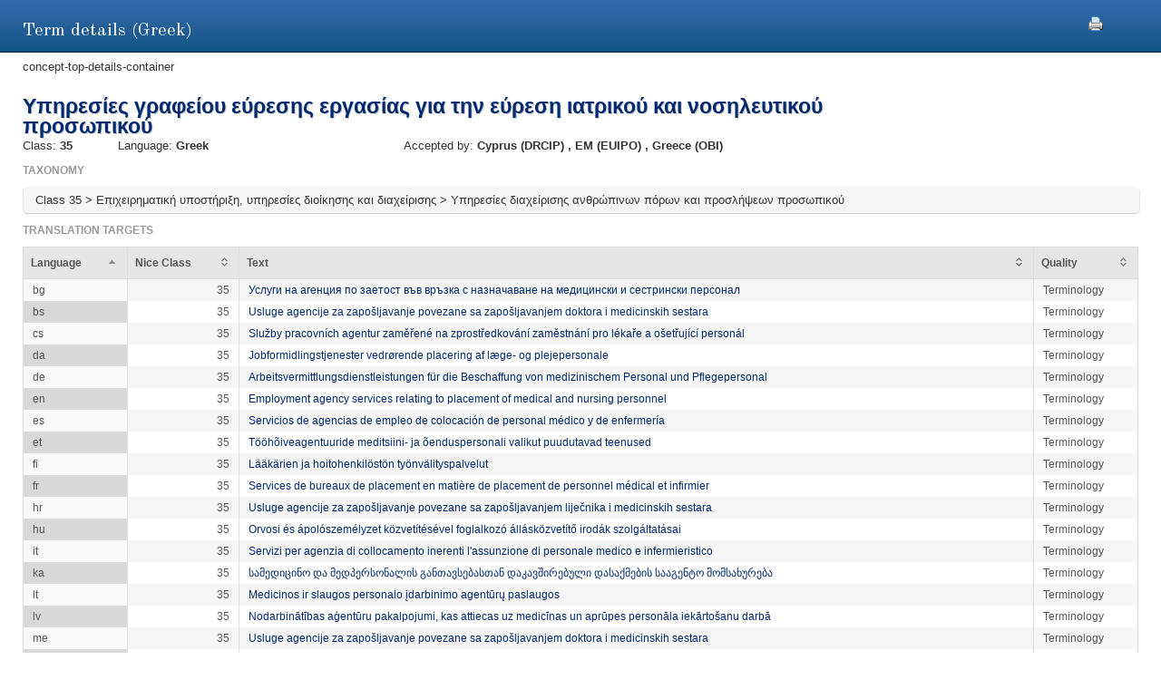

--- FILE ---
content_type: text/html;charset=UTF-8
request_url: https://euipo.europa.eu/ec2/term/233419635;jsessionid=B4CC17A513A514A2FCC2BCB031C8074C
body_size: 18630
content:
<!DOCTYPE HTML SYSTEM "about:legacy-compat">
<html lang="en"><head><meta content="IE=9; IE=EDGE" http-equiv="X-UA-Compatible"/><meta content="text/html; charset=UTF-8" http-equiv="Content-Type"/><meta content="width=device-width, initial-scale=1.0" name="viewport"/><meta content="Term information.  Nice class, sources, acceptance offices and translation target for the term" name="description"/><link href="/ec2/static/20250620124701/styles/main.css" type="text/css" rel="stylesheet"/><link href="/ec2/static/20250620124701/styles/ec2.css" type="text/css" rel="stylesheet"/><link media="print" href="/ec2/static/20250620124701/styles/print.css" type="text/css" rel="stylesheet"/><link href="/ec2/static/20250620124701/images/favicon.ico" type="image/x-icon" rel="shortcut icon"/><title>Term details | TMclass </title><style type="text/css">
			.contentWrapper {border:0!important}
		</style></head>
<!--[if lt IE 7 ]> <body class="ie6 med sans-serif"  id="modalW"> <![endif]--><!--[if IE 7 ]>   <body class="ie7 med sans-serif" id="modalW"> <![endif]--><!--[if IE 8 ]>    <body class="ie8 med sans-serif"  id="modalW"> <![endif]--><!--[if IE 9 ]>    <body class="ie9 med sans-serif"  id="modalW"> <![endif]-->
<!--[if (gt IE 9)|!(IE)]><!--> <body id="modalW" class="med sans-serif"> <!--<![endif]--> <div id="wrap_content">
			<!--  -->
			<div class="contentWrapper clearfix"><div class="printModal"><a title="You can use your browser print option safely or click this print icon" onclick="window.print();_paq.push([&apos;trackEvent&apos;, &apos;PRINT&apos;, &apos;PRINT&apos;, &apos;PRINT&apos;]);" href="#"><img src="/ec2/static/images/print.png"/></a></div>
				<!-- mainContent -->
				<div class="clearfix" id="pageContent"><div class="container-fluid" id="contentWrapper"><div id="cookieMsg" style="display:none" class="roundBox contentError"><p>Your browser&#39;s cookies are not enabled. For full functionality of this site you will need to &lt;strong&gt;activate cookies in your browser&lt;/strong&gt;.</p><p>You can&nbsp;
			<strong class="modalW"><a onclick="_paq.push([&apos;trackEvent&apos;, &apos;HELP&apos;, &apos;Help_en&apos;, &apos;Help_en&apos;]);" href="/ec2/static/html/help-en.html#cookies">follow these instructions to turn cookies on</a></strong>,&nbsp;
			and refresh this page to continue using TMclass.</p></div><noscript><div class="contentError"><p>For full functionality of this site it is &lt;strong&gt;mandatory to enable JavaScript&lt;/strong&gt;.<br/><br/>Here are the&nbsp;
			<a target="_blank" href="http://www.enable-javascript.com/">instructions how to enable JavaScript in your web browser</a>.
		</p></div></noscript><div id="details"><h2>Term details (Greek)</h2>concept-top-details-container
	<div class="module concept-details-top"><div id=""><div class="concept-info-container"><div class="row-fluid"><div class="span10 english_master_title"><h4>Υπηρεσίες γραφείου εύρεσης εργασίας για την εύρεση ιατρικού και νοσηλευτικού προσωπικού</h4></div></div><div class="row-fluid concept-info-row"><div class="span1"><small>Class: </small><strong>35</strong></div><div class="span3"><small>Language: </small><strong>Greek</strong></div><div class="span8 hideTm5"><small>Accepted by: </small><strong><span original-title="CYPRUS: Τμήμα Εφόρου Εταιρειών και Διανοητικής Ιδιοκτησίας (Department of Registrar of Companies and Intellectual Property)" class="showTipsy">Cyprus
                                                (DRCIP)
                                            </span>, <span original-title="EUIPO: European Union Intellectual Property Office" class="showTipsy">EM
                                                (EUIPO)
                                            </span>, <span original-title="Hellenic Industrial Property Organisation" class="showTipsy">Greece
                                                (OBI)
                                            </span></strong></div></div></div><div class="row-fluid tree-path-row"><h6>Taxonomy</h6><ul id="tree-path-plain-show"><li>Class 35 &gt; Επιχειρηματική υποστήριξη, υπηρεσίες διοίκησης και διαχείρισης &gt; Υπηρεσίες διαχείρισης ανθρώπινων πόρων και προσλήψεων προσωπικού</li></ul></div><div class="row-fluid targets-row"><h6>Translation targets</h6><table class="display detailsTable" border="0" cellspacing="0" cellpadding="0"><thead><tr><th>Language</th><th>Nice Class</th><th class="">Text</th><th>Quality</th></tr></thead><tbody><tr><td>bg</td><td class="align-right">35</td><td dir="LTR"><a onclick="_paq.push([&apos;trackEvent&apos;, &apos;Detail&apos;, &apos;Detail_el_bg&apos;, &apos;Detail_el_bg&apos;]);" href="/ec2/term/233419639">Услуги на агенция по заетост във връзка с назначаване на медицински и сестрински персонал</a></td><td>Terminology</td></tr><tr><td>bs</td><td class="align-right">35</td><td dir="LTR"><a onclick="_paq.push([&apos;trackEvent&apos;, &apos;Detail&apos;, &apos;Detail_el_bs&apos;, &apos;Detail_el_bs&apos;]);" href="/ec2/term/240016201">Usluge agencije za zapošljavanje povezane sa zapošljavanjem doktora i medicinskih sestara</a></td><td>Terminology</td></tr><tr><td>cs</td><td class="align-right">35</td><td dir="LTR"><a onclick="_paq.push([&apos;trackEvent&apos;, &apos;Detail&apos;, &apos;Detail_el_cs&apos;, &apos;Detail_el_cs&apos;]);" href="/ec2/term/233419638">Služby pracovních agentur zaměřené na zprostředkování zaměstnání pro lékaře a ošetřující personál</a></td><td>Terminology</td></tr><tr><td>da</td><td class="align-right">35</td><td dir="LTR"><a onclick="_paq.push([&apos;trackEvent&apos;, &apos;Detail&apos;, &apos;Detail_el_da&apos;, &apos;Detail_el_da&apos;]);" href="/ec2/term/233419637">Jobformidlingstjenester vedrørende placering af læge- og plejepersonale</a></td><td>Terminology</td></tr><tr><td>de</td><td class="align-right">35</td><td dir="LTR"><a onclick="_paq.push([&apos;trackEvent&apos;, &apos;Detail&apos;, &apos;Detail_el_de&apos;, &apos;Detail_el_de&apos;]);" href="/ec2/term/233419636">Arbeitsvermittlungsdienstleistungen für die Beschaffung von medizinischem Personal und Pflegepersonal</a></td><td>Terminology</td></tr><tr><td>en</td><td class="align-right">35</td><td dir="LTR"><a onclick="_paq.push([&apos;trackEvent&apos;, &apos;Detail&apos;, &apos;Detail_el_en&apos;, &apos;Detail_el_en&apos;]);" href="/ec2/term/137930561">Employment agency services relating to placement of medical and nursing personnel</a></td><td>Terminology</td></tr><tr><td>es</td><td class="align-right">35</td><td dir="LTR"><a onclick="_paq.push([&apos;trackEvent&apos;, &apos;Detail&apos;, &apos;Detail_el_es&apos;, &apos;Detail_el_es&apos;]);" href="/ec2/term/137930566">Servicios de agencias de empleo de colocación de personal médico y de enfermería</a></td><td>Terminology</td></tr><tr><td>et</td><td class="align-right">35</td><td dir="LTR"><a onclick="_paq.push([&apos;trackEvent&apos;, &apos;Detail&apos;, &apos;Detail_el_et&apos;, &apos;Detail_el_et&apos;]);" href="/ec2/term/233419634">Tööhõiveagentuuride meditsiini- ja õenduspersonali valikut puudutavad teenused</a></td><td>Terminology</td></tr><tr><td>fi</td><td class="align-right">35</td><td dir="LTR"><a onclick="_paq.push([&apos;trackEvent&apos;, &apos;Detail&apos;, &apos;Detail_el_fi&apos;, &apos;Detail_el_fi&apos;]);" href="/ec2/term/233419633">Lääkärien ja hoitohenkilöstön työnvälityspalvelut</a></td><td>Terminology</td></tr><tr><td>fr</td><td class="align-right">35</td><td dir="LTR"><a onclick="_paq.push([&apos;trackEvent&apos;, &apos;Detail&apos;, &apos;Detail_el_fr&apos;, &apos;Detail_el_fr&apos;]);" href="/ec2/term/233419632">Services de bureaux de placement en matière de placement de personnel médical et infirmier</a></td><td>Terminology</td></tr><tr><td>hr</td><td class="align-right">35</td><td dir="LTR"><a onclick="_paq.push([&apos;trackEvent&apos;, &apos;Detail&apos;, &apos;Detail_el_hr&apos;, &apos;Detail_el_hr&apos;]);" href="/ec2/term/233419631">Usluge agencije za zapošljavanje povezane sa zapošljavanjem liječnika i medicinskih sestara</a></td><td>Terminology</td></tr><tr><td>hu</td><td class="align-right">35</td><td dir="LTR"><a onclick="_paq.push([&apos;trackEvent&apos;, &apos;Detail&apos;, &apos;Detail_el_hu&apos;, &apos;Detail_el_hu&apos;]);" href="/ec2/term/233419630">Orvosi és ápolószemélyzet közvetítésével foglalkozó állásközvetítő irodák szolgáltatásai</a></td><td>Terminology</td></tr><tr><td>it</td><td class="align-right">35</td><td dir="LTR"><a onclick="_paq.push([&apos;trackEvent&apos;, &apos;Detail&apos;, &apos;Detail_el_it&apos;, &apos;Detail_el_it&apos;]);" href="/ec2/term/137930564">Servizi per agenzia di collocamento inerenti l'assunzione di personale medico e infermieristico</a></td><td>Terminology</td></tr><tr><td>ka</td><td class="align-right">35</td><td dir="LTR"><a onclick="_paq.push([&apos;trackEvent&apos;, &apos;Detail&apos;, &apos;Detail_el_ka&apos;, &apos;Detail_el_ka&apos;]);" href="/ec2/term/241124137">სამედიცინო და მედპერსონალის განთავსებასთან დაკავშირებული დასაქმების სააგენტო მომსახურება</a></td><td>Terminology</td></tr><tr><td>lt</td><td class="align-right">35</td><td dir="LTR"><a onclick="_paq.push([&apos;trackEvent&apos;, &apos;Detail&apos;, &apos;Detail_el_lt&apos;, &apos;Detail_el_lt&apos;]);" href="/ec2/term/233419629">Medicinos ir slaugos personalo įdarbinimo agentūrų paslaugos</a></td><td>Terminology</td></tr><tr><td>lv</td><td class="align-right">35</td><td dir="LTR"><a onclick="_paq.push([&apos;trackEvent&apos;, &apos;Detail&apos;, &apos;Detail_el_lv&apos;, &apos;Detail_el_lv&apos;]);" href="/ec2/term/247151952">Nodarbinātības aģentūru pakalpojumi, kas attiecas uz medicīnas un aprūpes personāla iekārtošanu darbā</a></td><td>Terminology</td></tr><tr><td>me</td><td class="align-right">35</td><td dir="LTR"><a onclick="_paq.push([&apos;trackEvent&apos;, &apos;Detail&apos;, &apos;Detail_el_me&apos;, &apos;Detail_el_me&apos;]);" href="/ec2/term/244031512">Usluge agencije za zapošljavanje povezane sa zapošljavanjem doktora i medicinskih sestara</a></td><td>Terminology</td></tr><tr><td>mk</td><td class="align-right">35</td><td dir="LTR"><a onclick="_paq.push([&apos;trackEvent&apos;, &apos;Detail&apos;, &apos;Detail_el_mk&apos;, &apos;Detail_el_mk&apos;]);" href="/ec2/term/245315113">Услуги на агенции за вработување во врска со вработување на лекари и медицинските сестри</a></td><td>Terminology</td></tr><tr><td>mt</td><td class="align-right">35</td><td dir="LTR"><a onclick="_paq.push([&apos;trackEvent&apos;, &apos;Detail&apos;, &apos;Detail_el_mt&apos;, &apos;Detail_el_mt&apos;]);" href="/ec2/term/233419627">Servizzi ta’ aġenziji tal-impjieg relatati mal-kollokament ta’ persunal mediku u ta’ infermiera</a></td><td>Terminology</td></tr><tr><td>nl</td><td class="align-right">35</td><td dir="LTR"><a onclick="_paq.push([&apos;trackEvent&apos;, &apos;Detail&apos;, &apos;Detail_el_nl&apos;, &apos;Detail_el_nl&apos;]);" href="/ec2/term/233419626">Arbeidsbureaudiensten met betrekking tot de plaatsing van medisch en verpleegkundig personeel</a></td><td>Terminology</td></tr><tr><td>no</td><td class="align-right">35</td><td dir="LTR"><a onclick="_paq.push([&apos;trackEvent&apos;, &apos;Detail&apos;, &apos;Detail_el_no&apos;, &apos;Detail_el_no&apos;]);" href="/ec2/term/241685121">Arbeidsformidlingstjenester knyttet til plassering av  lege- og pleiepersonell</a></td><td>Terminology</td></tr><tr><td>pl</td><td class="align-right">35</td><td dir="LTR"><a onclick="_paq.push([&apos;trackEvent&apos;, &apos;Detail&apos;, &apos;Detail_el_pl&apos;, &apos;Detail_el_pl&apos;]);" href="/ec2/term/233419625">Usługi świadczone przez agencje pośrednictwa pracy w zakresie zatrudniania personelu medycznego i pielęgniarskiego</a></td><td>Terminology</td></tr><tr><td>pt</td><td class="align-right">35</td><td dir="LTR"><a onclick="_paq.push([&apos;trackEvent&apos;, &apos;Detail&apos;, &apos;Detail_el_pt&apos;, &apos;Detail_el_pt&apos;]);" href="/ec2/term/137930563">Serviços de agências de emprego relacionados com colocação de pessoal médico e de enfermagem</a></td><td>Terminology</td></tr><tr><td>ro</td><td class="align-right">35</td><td dir="LTR"><a onclick="_paq.push([&apos;trackEvent&apos;, &apos;Detail&apos;, &apos;Detail_el_ro&apos;, &apos;Detail_el_ro&apos;]);" href="/ec2/term/233419624">Servicii de agenție de ocupare a forței de muncă pentru plasarea personalului medical și de îngrijire</a></td><td>Terminology</td></tr><tr><td>sk</td><td class="align-right">35</td><td dir="LTR"><a onclick="_paq.push([&apos;trackEvent&apos;, &apos;Detail&apos;, &apos;Detail_el_sk&apos;, &apos;Detail_el_sk&apos;]);" href="/ec2/term/233419623">Služby personálnej agentúry súvisiace so zamestnávaním lekárov a ošetrovateľov</a></td><td>Terminology</td></tr><tr><td>sl</td><td class="align-right">35</td><td dir="LTR"><a onclick="_paq.push([&apos;trackEvent&apos;, &apos;Detail&apos;, &apos;Detail_el_sl&apos;, &apos;Detail_el_sl&apos;]);" href="/ec2/term/233419622">Storitve agencij za zaposlovanje v zvezi z iskanjem zaposlitve zdravniškega in negovalnega osebja</a></td><td>Terminology</td></tr><tr><td>sq</td><td class="align-right">35</td><td dir="LTR"><a onclick="_paq.push([&apos;trackEvent&apos;, &apos;Detail&apos;, &apos;Detail_el_sq&apos;, &apos;Detail_el_sq&apos;]);" href="/ec2/term/244281630">Shërbimet e agjencisë së punësimit në lidhje me vendosjen e personelit mjekësor dhe infermieror</a></td><td>Terminology</td></tr><tr><td>sv</td><td class="align-right">35</td><td dir="LTR"><a onclick="_paq.push([&apos;trackEvent&apos;, &apos;Detail&apos;, &apos;Detail_el_sv&apos;, &apos;Detail_el_sv&apos;]);" href="/ec2/term/233419621">Arbetsförmedlingstjänster avseende placering av medicinsk personal och vårdpersonal</a></td><td>Terminology</td></tr></tbody></table></div><div class="row-fluid nodes-row hideTm5"><h6>Sources</h6><table class="display detailsTable" border="0" cellspacing="0" cellpadding="0"><thead><tr><th>Source</th><th class="numericColumn">Concept reference</th></tr></thead><tbody><tr><td><a title="12th Edition 2023 (Nov 2025)" onclick="_paq.push([&apos;trackEvent&apos;, &apos;Detail&apos;, &apos;Detail_el_source&apos;, &apos;Detail_el_source&apos;]);" href="/ec2/terminologysource/575">Harmonized</a></td><td class="align-right"><a onclick="_paq.push([&apos;trackEvent&apos;, &apos;Detail&apos;, &apos;Detail_el_concept&apos;, &apos;Detail_el_concept&apos;]);" href="/ec2/concept/18676549">0051671</a></td></tr></tbody></table></div></div></div></div></div></div></div></div><div id="footer"><footer id="wrap_footer"><p id="goBack"><a onclick="_paq.push([&apos;trackEvent&apos;, &apos;HOME&apos;, &apos;Home&apos;, &apos;Home&apos;]);" href="javascript:closeModal()">Go back to TMclass</a></p></footer></div>
	<script src="/ec2/static/20250620124701/js/jquery-1.8.3.min.js" type="text/javascript"></script>
	
	<script src="/ec2/static/20250620124701/js/jquery-plugins.min.js" type="text/javascript"></script>
	<script type="text/javascript">
			// Define interface language
			var LOCALEC2 = "en";			
			
			// Define working path (used on Javascript files)
			var EC2PATH = "/ec2/";
				
			// Open in new window message
			var TARGETBLANK = "Open in new window";
				
			// Print this page message
			var PRINTTHISPAGE = "Print this page";
				
			// Close button
			var CLOSEBTN = "Close";
			
			// Default sorting for advanced search
			var ADV_SEARCH_DEFAULT_SORT = "relevance";
						
			var DATATABLES_I18N = {
				oPaginate: {
					sFirst : "First", 
					sLast : "Last",
					sNext: "",
					sPrevious : ""
				},
				sEmptyTable: " No matching records found.",
				oAria:{
					sSortAscending : ": Click to sort column ascending",
					sSortDescending : ": Click to sort column descending"
				},
				sInfo: "Showing _START_ to _END_ of _TOTAL_ entries",
				sInfoEmpty: "Showing 0 to 0 of 0 entries",
				sInfoFiltered: "(filtered from _MAX_ total entries)",
				sInfoThousands: "",
				sLengthMenu: "Show _MENU_ entries",
				sLoadingRecords: "Loading...",
				sProcessing: "Processing...",
				sSearch: "Search: ",
				sZeroRecords: "No matching records found.",
				sPageOf: "Page _CURRENT_ of  _TOTAL_"
			};

			function getRtlLanguages() {
				return '[ar, he]';
			}

			function isRTLLayout() {
				return 'false' === 'true';
			}

			function isTM5() {
				return '' === 'true';
			}

			function getTM5Path() {
				return '';
			}

			function isRegional() {
				return 'false';
			}

			$(document).ready(function () {
				ec2.mainLib.init();
			});
		</script>
		<!--[if lte IE 6]>
		<script type="text/javascript" src="/ec2/static/20250620124701/js/dd_belatedpng.js"/><script type="text/javascript">
			// PNG fix
			$(document).ready(function() {
				$("img[src$=.png]").addClass("png");
				DD_belatedPNG.fix('.png');
			});			
		</script>
		  <![endif]-->
		
	<script src="/ec2/static/20250620124701/js/script-min.js" type="text/javascript"></script>
	
	<script src="/ec2/static/20250620124701/js/script.common-min.js" type="text/javascript"></script>
	<script type="text/javascript">
			  var _paq = _paq || [];
			  /* tracker methods like "setCustomDimension" should be called before "trackPageView" */
			  _paq.push(["setCookieDomain", "*.euipo.europa.eu"]);
			  _paq.push(["setDoNotTrack", true]);
			  _paq.push(['trackPageView']);
			  _paq.push(['enableLinkTracking']);
			  (function() {
			    var u="https://stats.euipo.europa.eu/";
			    _paq.push(['setTrackerUrl', u+'piwik.php']);
			    _paq.push(['setSiteId', '20']);
			    var d=document, g=d.createElement('script'), s=d.getElementsByTagName('script')[0];
			    g.type='text/javascript'; g.async=true; g.defer=true; g.src=u+'piwik.js'; s.parentNode.insertBefore(g,s);
			  })();
			</script><noscript><p><img alt="" style="border:0;" src="https://stats.euipo.europa.eu/piwik.php?idsite=20&amp;rec=1"/></p></noscript></body></html><script>

		function closeModal() {
			window.parent.location="/ec2";
		}

	</script>